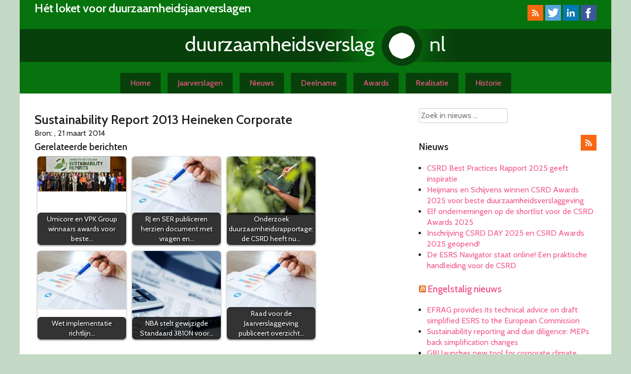

--- FILE ---
content_type: text/html; charset=UTF-8
request_url: https://www.duurzaamheidsverslag.nl/verslag/sustainability-report-2013-heineken-corporate/
body_size: 10647
content:
<!DOCTYPE html>
<html lang="nl-NL" xmlns:fb="https://www.facebook.com/2008/fbml" xmlns:addthis="https://www.addthis.com/help/api-spec" >
<head>
<meta charset="UTF-8">
<meta name="viewport" content="width=device-width, initial-scale=1">
<link rel="profile" href="http://gmpg.org/xfn/11">
<link rel="pingback" href="https://www.duurzaamheidsverslag.nl/wordpress/xmlrpc.php">
<meta name="4d67311e7dd90fe" content="5aed55ea9a0421c280764782c5bea181" />
<title>Sustainability Report 2013 Heineken Corporate &#8211; Duurzaamheidsverslag.nl</title>
<meta name='robots' content='max-image-preview:large' />
<link rel='dns-prefetch' href='//www.googletagmanager.com' />
<link rel="alternate" type="application/rss+xml" title="Duurzaamheidsverslag.nl &raquo; feed" href="https://www.duurzaamheidsverslag.nl/feed/" />
<link rel="alternate" type="application/rss+xml" title="Duurzaamheidsverslag.nl &raquo; reacties feed" href="https://www.duurzaamheidsverslag.nl/comments/feed/" />
<link rel="alternate" title="oEmbed (JSON)" type="application/json+oembed" href="https://www.duurzaamheidsverslag.nl/wp-json/oembed/1.0/embed?url=https%3A%2F%2Fwww.duurzaamheidsverslag.nl%2Fverslag%2Fsustainability-report-2013-heineken-corporate%2F" />
<link rel="alternate" title="oEmbed (XML)" type="text/xml+oembed" href="https://www.duurzaamheidsverslag.nl/wp-json/oembed/1.0/embed?url=https%3A%2F%2Fwww.duurzaamheidsverslag.nl%2Fverslag%2Fsustainability-report-2013-heineken-corporate%2F&#038;format=xml" />
<style id='wp-img-auto-sizes-contain-inline-css' type='text/css'>
img:is([sizes=auto i],[sizes^="auto," i]){contain-intrinsic-size:3000px 1500px}
/*# sourceURL=wp-img-auto-sizes-contain-inline-css */
</style>
<style id='wp-emoji-styles-inline-css' type='text/css'>

	img.wp-smiley, img.emoji {
		display: inline !important;
		border: none !important;
		box-shadow: none !important;
		height: 1em !important;
		width: 1em !important;
		margin: 0 0.07em !important;
		vertical-align: -0.1em !important;
		background: none !important;
		padding: 0 !important;
	}
/*# sourceURL=wp-emoji-styles-inline-css */
</style>
<style id='wp-block-library-inline-css' type='text/css'>
:root{--wp-block-synced-color:#7a00df;--wp-block-synced-color--rgb:122,0,223;--wp-bound-block-color:var(--wp-block-synced-color);--wp-editor-canvas-background:#ddd;--wp-admin-theme-color:#007cba;--wp-admin-theme-color--rgb:0,124,186;--wp-admin-theme-color-darker-10:#006ba1;--wp-admin-theme-color-darker-10--rgb:0,107,160.5;--wp-admin-theme-color-darker-20:#005a87;--wp-admin-theme-color-darker-20--rgb:0,90,135;--wp-admin-border-width-focus:2px}@media (min-resolution:192dpi){:root{--wp-admin-border-width-focus:1.5px}}.wp-element-button{cursor:pointer}:root .has-very-light-gray-background-color{background-color:#eee}:root .has-very-dark-gray-background-color{background-color:#313131}:root .has-very-light-gray-color{color:#eee}:root .has-very-dark-gray-color{color:#313131}:root .has-vivid-green-cyan-to-vivid-cyan-blue-gradient-background{background:linear-gradient(135deg,#00d084,#0693e3)}:root .has-purple-crush-gradient-background{background:linear-gradient(135deg,#34e2e4,#4721fb 50%,#ab1dfe)}:root .has-hazy-dawn-gradient-background{background:linear-gradient(135deg,#faaca8,#dad0ec)}:root .has-subdued-olive-gradient-background{background:linear-gradient(135deg,#fafae1,#67a671)}:root .has-atomic-cream-gradient-background{background:linear-gradient(135deg,#fdd79a,#004a59)}:root .has-nightshade-gradient-background{background:linear-gradient(135deg,#330968,#31cdcf)}:root .has-midnight-gradient-background{background:linear-gradient(135deg,#020381,#2874fc)}:root{--wp--preset--font-size--normal:16px;--wp--preset--font-size--huge:42px}.has-regular-font-size{font-size:1em}.has-larger-font-size{font-size:2.625em}.has-normal-font-size{font-size:var(--wp--preset--font-size--normal)}.has-huge-font-size{font-size:var(--wp--preset--font-size--huge)}.has-text-align-center{text-align:center}.has-text-align-left{text-align:left}.has-text-align-right{text-align:right}.has-fit-text{white-space:nowrap!important}#end-resizable-editor-section{display:none}.aligncenter{clear:both}.items-justified-left{justify-content:flex-start}.items-justified-center{justify-content:center}.items-justified-right{justify-content:flex-end}.items-justified-space-between{justify-content:space-between}.screen-reader-text{border:0;clip-path:inset(50%);height:1px;margin:-1px;overflow:hidden;padding:0;position:absolute;width:1px;word-wrap:normal!important}.screen-reader-text:focus{background-color:#ddd;clip-path:none;color:#444;display:block;font-size:1em;height:auto;left:5px;line-height:normal;padding:15px 23px 14px;text-decoration:none;top:5px;width:auto;z-index:100000}html :where(.has-border-color){border-style:solid}html :where([style*=border-top-color]){border-top-style:solid}html :where([style*=border-right-color]){border-right-style:solid}html :where([style*=border-bottom-color]){border-bottom-style:solid}html :where([style*=border-left-color]){border-left-style:solid}html :where([style*=border-width]){border-style:solid}html :where([style*=border-top-width]){border-top-style:solid}html :where([style*=border-right-width]){border-right-style:solid}html :where([style*=border-bottom-width]){border-bottom-style:solid}html :where([style*=border-left-width]){border-left-style:solid}html :where(img[class*=wp-image-]){height:auto;max-width:100%}:where(figure){margin:0 0 1em}html :where(.is-position-sticky){--wp-admin--admin-bar--position-offset:var(--wp-admin--admin-bar--height,0px)}@media screen and (max-width:600px){html :where(.is-position-sticky){--wp-admin--admin-bar--position-offset:0px}}

/*# sourceURL=wp-block-library-inline-css */
</style><style id='global-styles-inline-css' type='text/css'>
:root{--wp--preset--aspect-ratio--square: 1;--wp--preset--aspect-ratio--4-3: 4/3;--wp--preset--aspect-ratio--3-4: 3/4;--wp--preset--aspect-ratio--3-2: 3/2;--wp--preset--aspect-ratio--2-3: 2/3;--wp--preset--aspect-ratio--16-9: 16/9;--wp--preset--aspect-ratio--9-16: 9/16;--wp--preset--color--black: #000000;--wp--preset--color--cyan-bluish-gray: #abb8c3;--wp--preset--color--white: #ffffff;--wp--preset--color--pale-pink: #f78da7;--wp--preset--color--vivid-red: #cf2e2e;--wp--preset--color--luminous-vivid-orange: #ff6900;--wp--preset--color--luminous-vivid-amber: #fcb900;--wp--preset--color--light-green-cyan: #7bdcb5;--wp--preset--color--vivid-green-cyan: #00d084;--wp--preset--color--pale-cyan-blue: #8ed1fc;--wp--preset--color--vivid-cyan-blue: #0693e3;--wp--preset--color--vivid-purple: #9b51e0;--wp--preset--gradient--vivid-cyan-blue-to-vivid-purple: linear-gradient(135deg,rgb(6,147,227) 0%,rgb(155,81,224) 100%);--wp--preset--gradient--light-green-cyan-to-vivid-green-cyan: linear-gradient(135deg,rgb(122,220,180) 0%,rgb(0,208,130) 100%);--wp--preset--gradient--luminous-vivid-amber-to-luminous-vivid-orange: linear-gradient(135deg,rgb(252,185,0) 0%,rgb(255,105,0) 100%);--wp--preset--gradient--luminous-vivid-orange-to-vivid-red: linear-gradient(135deg,rgb(255,105,0) 0%,rgb(207,46,46) 100%);--wp--preset--gradient--very-light-gray-to-cyan-bluish-gray: linear-gradient(135deg,rgb(238,238,238) 0%,rgb(169,184,195) 100%);--wp--preset--gradient--cool-to-warm-spectrum: linear-gradient(135deg,rgb(74,234,220) 0%,rgb(151,120,209) 20%,rgb(207,42,186) 40%,rgb(238,44,130) 60%,rgb(251,105,98) 80%,rgb(254,248,76) 100%);--wp--preset--gradient--blush-light-purple: linear-gradient(135deg,rgb(255,206,236) 0%,rgb(152,150,240) 100%);--wp--preset--gradient--blush-bordeaux: linear-gradient(135deg,rgb(254,205,165) 0%,rgb(254,45,45) 50%,rgb(107,0,62) 100%);--wp--preset--gradient--luminous-dusk: linear-gradient(135deg,rgb(255,203,112) 0%,rgb(199,81,192) 50%,rgb(65,88,208) 100%);--wp--preset--gradient--pale-ocean: linear-gradient(135deg,rgb(255,245,203) 0%,rgb(182,227,212) 50%,rgb(51,167,181) 100%);--wp--preset--gradient--electric-grass: linear-gradient(135deg,rgb(202,248,128) 0%,rgb(113,206,126) 100%);--wp--preset--gradient--midnight: linear-gradient(135deg,rgb(2,3,129) 0%,rgb(40,116,252) 100%);--wp--preset--font-size--small: 13px;--wp--preset--font-size--medium: 20px;--wp--preset--font-size--large: 36px;--wp--preset--font-size--x-large: 42px;--wp--preset--spacing--20: 0.44rem;--wp--preset--spacing--30: 0.67rem;--wp--preset--spacing--40: 1rem;--wp--preset--spacing--50: 1.5rem;--wp--preset--spacing--60: 2.25rem;--wp--preset--spacing--70: 3.38rem;--wp--preset--spacing--80: 5.06rem;--wp--preset--shadow--natural: 6px 6px 9px rgba(0, 0, 0, 0.2);--wp--preset--shadow--deep: 12px 12px 50px rgba(0, 0, 0, 0.4);--wp--preset--shadow--sharp: 6px 6px 0px rgba(0, 0, 0, 0.2);--wp--preset--shadow--outlined: 6px 6px 0px -3px rgb(255, 255, 255), 6px 6px rgb(0, 0, 0);--wp--preset--shadow--crisp: 6px 6px 0px rgb(0, 0, 0);}:where(.is-layout-flex){gap: 0.5em;}:where(.is-layout-grid){gap: 0.5em;}body .is-layout-flex{display: flex;}.is-layout-flex{flex-wrap: wrap;align-items: center;}.is-layout-flex > :is(*, div){margin: 0;}body .is-layout-grid{display: grid;}.is-layout-grid > :is(*, div){margin: 0;}:where(.wp-block-columns.is-layout-flex){gap: 2em;}:where(.wp-block-columns.is-layout-grid){gap: 2em;}:where(.wp-block-post-template.is-layout-flex){gap: 1.25em;}:where(.wp-block-post-template.is-layout-grid){gap: 1.25em;}.has-black-color{color: var(--wp--preset--color--black) !important;}.has-cyan-bluish-gray-color{color: var(--wp--preset--color--cyan-bluish-gray) !important;}.has-white-color{color: var(--wp--preset--color--white) !important;}.has-pale-pink-color{color: var(--wp--preset--color--pale-pink) !important;}.has-vivid-red-color{color: var(--wp--preset--color--vivid-red) !important;}.has-luminous-vivid-orange-color{color: var(--wp--preset--color--luminous-vivid-orange) !important;}.has-luminous-vivid-amber-color{color: var(--wp--preset--color--luminous-vivid-amber) !important;}.has-light-green-cyan-color{color: var(--wp--preset--color--light-green-cyan) !important;}.has-vivid-green-cyan-color{color: var(--wp--preset--color--vivid-green-cyan) !important;}.has-pale-cyan-blue-color{color: var(--wp--preset--color--pale-cyan-blue) !important;}.has-vivid-cyan-blue-color{color: var(--wp--preset--color--vivid-cyan-blue) !important;}.has-vivid-purple-color{color: var(--wp--preset--color--vivid-purple) !important;}.has-black-background-color{background-color: var(--wp--preset--color--black) !important;}.has-cyan-bluish-gray-background-color{background-color: var(--wp--preset--color--cyan-bluish-gray) !important;}.has-white-background-color{background-color: var(--wp--preset--color--white) !important;}.has-pale-pink-background-color{background-color: var(--wp--preset--color--pale-pink) !important;}.has-vivid-red-background-color{background-color: var(--wp--preset--color--vivid-red) !important;}.has-luminous-vivid-orange-background-color{background-color: var(--wp--preset--color--luminous-vivid-orange) !important;}.has-luminous-vivid-amber-background-color{background-color: var(--wp--preset--color--luminous-vivid-amber) !important;}.has-light-green-cyan-background-color{background-color: var(--wp--preset--color--light-green-cyan) !important;}.has-vivid-green-cyan-background-color{background-color: var(--wp--preset--color--vivid-green-cyan) !important;}.has-pale-cyan-blue-background-color{background-color: var(--wp--preset--color--pale-cyan-blue) !important;}.has-vivid-cyan-blue-background-color{background-color: var(--wp--preset--color--vivid-cyan-blue) !important;}.has-vivid-purple-background-color{background-color: var(--wp--preset--color--vivid-purple) !important;}.has-black-border-color{border-color: var(--wp--preset--color--black) !important;}.has-cyan-bluish-gray-border-color{border-color: var(--wp--preset--color--cyan-bluish-gray) !important;}.has-white-border-color{border-color: var(--wp--preset--color--white) !important;}.has-pale-pink-border-color{border-color: var(--wp--preset--color--pale-pink) !important;}.has-vivid-red-border-color{border-color: var(--wp--preset--color--vivid-red) !important;}.has-luminous-vivid-orange-border-color{border-color: var(--wp--preset--color--luminous-vivid-orange) !important;}.has-luminous-vivid-amber-border-color{border-color: var(--wp--preset--color--luminous-vivid-amber) !important;}.has-light-green-cyan-border-color{border-color: var(--wp--preset--color--light-green-cyan) !important;}.has-vivid-green-cyan-border-color{border-color: var(--wp--preset--color--vivid-green-cyan) !important;}.has-pale-cyan-blue-border-color{border-color: var(--wp--preset--color--pale-cyan-blue) !important;}.has-vivid-cyan-blue-border-color{border-color: var(--wp--preset--color--vivid-cyan-blue) !important;}.has-vivid-purple-border-color{border-color: var(--wp--preset--color--vivid-purple) !important;}.has-vivid-cyan-blue-to-vivid-purple-gradient-background{background: var(--wp--preset--gradient--vivid-cyan-blue-to-vivid-purple) !important;}.has-light-green-cyan-to-vivid-green-cyan-gradient-background{background: var(--wp--preset--gradient--light-green-cyan-to-vivid-green-cyan) !important;}.has-luminous-vivid-amber-to-luminous-vivid-orange-gradient-background{background: var(--wp--preset--gradient--luminous-vivid-amber-to-luminous-vivid-orange) !important;}.has-luminous-vivid-orange-to-vivid-red-gradient-background{background: var(--wp--preset--gradient--luminous-vivid-orange-to-vivid-red) !important;}.has-very-light-gray-to-cyan-bluish-gray-gradient-background{background: var(--wp--preset--gradient--very-light-gray-to-cyan-bluish-gray) !important;}.has-cool-to-warm-spectrum-gradient-background{background: var(--wp--preset--gradient--cool-to-warm-spectrum) !important;}.has-blush-light-purple-gradient-background{background: var(--wp--preset--gradient--blush-light-purple) !important;}.has-blush-bordeaux-gradient-background{background: var(--wp--preset--gradient--blush-bordeaux) !important;}.has-luminous-dusk-gradient-background{background: var(--wp--preset--gradient--luminous-dusk) !important;}.has-pale-ocean-gradient-background{background: var(--wp--preset--gradient--pale-ocean) !important;}.has-electric-grass-gradient-background{background: var(--wp--preset--gradient--electric-grass) !important;}.has-midnight-gradient-background{background: var(--wp--preset--gradient--midnight) !important;}.has-small-font-size{font-size: var(--wp--preset--font-size--small) !important;}.has-medium-font-size{font-size: var(--wp--preset--font-size--medium) !important;}.has-large-font-size{font-size: var(--wp--preset--font-size--large) !important;}.has-x-large-font-size{font-size: var(--wp--preset--font-size--x-large) !important;}
/*# sourceURL=global-styles-inline-css */
</style>

<style id='classic-theme-styles-inline-css' type='text/css'>
/*! This file is auto-generated */
.wp-block-button__link{color:#fff;background-color:#32373c;border-radius:9999px;box-shadow:none;text-decoration:none;padding:calc(.667em + 2px) calc(1.333em + 2px);font-size:1.125em}.wp-block-file__button{background:#32373c;color:#fff;text-decoration:none}
/*# sourceURL=/wp-includes/css/classic-themes.min.css */
</style>
<link rel='stylesheet' id='mc4wp-form-basic-css' href='https://www.duurzaamheidsverslag.nl/wordpress/wp-content/plugins/mailchimp-for-wp/assets/css/form-basic.css?ver=4.10.9' type='text/css' media='all' />
<link rel='stylesheet' id='crp-style-rounded-thumbs-css' href='https://www.duurzaamheidsverslag.nl/wordpress/wp-content/plugins/contextual-related-posts/css/rounded-thumbs.min.css?ver=4.1.0' type='text/css' media='all' />
<style id='crp-style-rounded-thumbs-inline-css' type='text/css'>

			.crp_related.crp-rounded-thumbs a {
				width: 180px;
                height: 180px;
				text-decoration: none;
			}
			.crp_related.crp-rounded-thumbs img {
				max-width: 180px;
				margin: auto;
			}
			.crp_related.crp-rounded-thumbs .crp_title {
				width: 100%;
			}
			
/*# sourceURL=crp-style-rounded-thumbs-inline-css */
</style>
<link rel='stylesheet' id='search-filter-plugin-styles-css' href='https://www.duurzaamheidsverslag.nl/wordpress/wp-content/plugins/search-filter-pro/public/assets/css/search-filter.min.css?ver=2.5.21' type='text/css' media='all' />
<link rel='stylesheet' id='haicu10-style-css' href='https://www.duurzaamheidsverslag.nl/wordpress/wp-content/themes/haicu10_duve/style.css?ver=6.9' type='text/css' media='all' />
<link rel='stylesheet' id='addthis_all_pages-css' href='https://www.duurzaamheidsverslag.nl/wordpress/wp-content/plugins/addthis/frontend/build/addthis_wordpress_public.min.css?ver=6.9' type='text/css' media='all' />
<link rel='stylesheet' id='lightboxStyle-css' href='https://www.duurzaamheidsverslag.nl/wordpress/wp-content/plugins/lightbox-plus/css/shadowed/colorbox.min.css?ver=2.7.2' type='text/css' media='screen' />
<script type="text/javascript" src="https://www.duurzaamheidsverslag.nl/wordpress/wp-includes/js/jquery/jquery.min.js?ver=3.7.1" id="jquery-core-js"></script>
<script type="text/javascript" src="https://www.duurzaamheidsverslag.nl/wordpress/wp-includes/js/jquery/jquery-migrate.min.js?ver=3.4.1" id="jquery-migrate-js"></script>
<script type="text/javascript" id="search-filter-plugin-build-js-extra">
/* <![CDATA[ */
var SF_LDATA = {"ajax_url":"https://www.duurzaamheidsverslag.nl/wordpress/wp-admin/admin-ajax.php","home_url":"https://www.duurzaamheidsverslag.nl/","extensions":[]};
//# sourceURL=search-filter-plugin-build-js-extra
/* ]]> */
</script>
<script type="text/javascript" src="https://www.duurzaamheidsverslag.nl/wordpress/wp-content/plugins/search-filter-pro/public/assets/js/search-filter-build.min.js?ver=2.5.21" id="search-filter-plugin-build-js"></script>
<script type="text/javascript" src="https://www.duurzaamheidsverslag.nl/wordpress/wp-content/plugins/search-filter-pro/public/assets/js/chosen.jquery.min.js?ver=2.5.21" id="search-filter-plugin-chosen-js"></script>

<!-- Google tag (gtag.js) snippet toegevoegd door Site Kit -->
<!-- Google Analytics snippet toegevoegd door Site Kit -->
<script type="text/javascript" src="https://www.googletagmanager.com/gtag/js?id=G-REQH20VK9Q" id="google_gtagjs-js" async></script>
<script type="text/javascript" id="google_gtagjs-js-after">
/* <![CDATA[ */
window.dataLayer = window.dataLayer || [];function gtag(){dataLayer.push(arguments);}
gtag("set","linker",{"domains":["www.duurzaamheidsverslag.nl"]});
gtag("js", new Date());
gtag("set", "developer_id.dZTNiMT", true);
gtag("config", "G-REQH20VK9Q");
//# sourceURL=google_gtagjs-js-after
/* ]]> */
</script>
<link rel="https://api.w.org/" href="https://www.duurzaamheidsverslag.nl/wp-json/" /><link rel="EditURI" type="application/rsd+xml" title="RSD" href="https://www.duurzaamheidsverslag.nl/wordpress/xmlrpc.php?rsd" />
<meta name="generator" content="WordPress 6.9" />
<link rel="canonical" href="https://www.duurzaamheidsverslag.nl/verslag/sustainability-report-2013-heineken-corporate/" />
<link rel='shortlink' href='https://www.duurzaamheidsverslag.nl/?p=27582' />
<meta name="generator" content="Site Kit by Google 1.167.0" /><script data-cfasync="false" type="text/javascript">if (window.addthis_product === undefined) { window.addthis_product = "wpp"; } if (window.wp_product_version === undefined) { window.wp_product_version = "wpp-6.2.7"; } if (window.addthis_share === undefined) { window.addthis_share = {"passthrough":{"twitter":{"via":"csr_report"}}}; } if (window.addthis_config === undefined) { window.addthis_config = {"data_track_clickback":true,"ignore_server_config":true,"ui_atversion":300}; } if (window.addthis_layers === undefined) { window.addthis_layers = {}; } if (window.addthis_layers_tools === undefined) { window.addthis_layers_tools = [{"sharetoolbox":{"numPreferredServices":5,"counts":"one","size":"32px","style":"fixed","shareCountThreshold":0,"elements":".addthis_inline_share_toolbox_below,.at-below-post-homepage,.at-below-post-arch-page,.at-below-post-cat-page,.at-below-post,.at-below-post-page"}}]; } else { window.addthis_layers_tools.push({"sharetoolbox":{"numPreferredServices":5,"counts":"one","size":"32px","style":"fixed","shareCountThreshold":0,"elements":".addthis_inline_share_toolbox_below,.at-below-post-homepage,.at-below-post-arch-page,.at-below-post-cat-page,.at-below-post,.at-below-post-page"}});  } if (window.addthis_plugin_info === undefined) { window.addthis_plugin_info = {"info_status":"enabled","cms_name":"WordPress","plugin_name":"Share Buttons by AddThis","plugin_version":"6.2.7","plugin_mode":"WordPress","anonymous_profile_id":"wp-a892ad7dbccb70733a45f9dccf308a0b","page_info":{"template":"posts","post_type":"verslag"},"sharing_enabled_on_post_via_metabox":false}; } 
                    (function() {
                      var first_load_interval_id = setInterval(function () {
                        if (typeof window.addthis !== 'undefined') {
                          window.clearInterval(first_load_interval_id);
                          if (typeof window.addthis_layers !== 'undefined' && Object.getOwnPropertyNames(window.addthis_layers).length > 0) {
                            window.addthis.layers(window.addthis_layers);
                          }
                          if (Array.isArray(window.addthis_layers_tools)) {
                            for (i = 0; i < window.addthis_layers_tools.length; i++) {
                              window.addthis.layers(window.addthis_layers_tools[i]);
                            }
                          }
                        }
                     },1000)
                    }());
                </script> <script data-cfasync="false" type="text/javascript" src="https://s7.addthis.com/js/300/addthis_widget.js#pubid=ra-551681d30e15184c" async="async"></script></head>

<body class="wp-singular verslag-template-default single single-verslag postid-27582 wp-theme-haicu10_duve">
<div class="pagewrapper">
<div id="page" class="hfeed site">
	<a class="skip-link screen-reader-text" href="#content">Skip to content</a>

	<header id="masthead" class="site-header" role="banner">
		<div class="site-branding">
		<div class="socmed">
			<a href="/feed?post_type=verslag" title="RSS feed Verslagen"><img src="https://www.duurzaamheidsverslag.nl/wordpress/wp-content/themes/haicu10_duve/icons/32-rss.png"></a>
			<a href="http://twitter.com/csr_report" title="Twitter"><img src="https://www.duurzaamheidsverslag.nl/wordpress/wp-content/themes/haicu10_duve/icons/32-twitter.png"></a>
			<a href="http://www.linkedin.com/groups?mostPopular=&gid=3165535" title="LinkedIn"><img src="https://www.duurzaamheidsverslag.nl/wordpress/wp-content/themes/haicu10_duve/icons/32-linkedin.png"></a>
			<a href="http://www.facebook.com/pages/Duurzaamheidsverslagen/295225717182818" title="Facebook"><img src="https://www.duurzaamheidsverslag.nl/wordpress/wp-content/themes/haicu10_duve/icons/32-facebook.png"></a>
		</div>
		<h2 class="site-description">Hét loket voor duurzaamheidsjaarverslagen</h2>
		<h1 class="site-title"><a href="https://www.duurzaamheidsverslag.nl/" rel="home"><img src="https://www.duurzaamheidsverslag.nl/wordpress/wp-content/themes/haicu10_duve/images/logo2015.png"></a></h1>
			
		</div><!-- .site-branding -->

		<nav id="site-navigation" class="main-navigation" role="navigation">
			<div class="menu-toggle" aria-controls="primary-menu" aria-expanded="false">Menu</div>
			<div class="menu-menu-1-container"><ul id="primary-menu" class="menu"><li id="menu-item-14" class="menu-item menu-item-type-post_type menu-item-object-page menu-item-home menu-item-14"><a href="https://www.duurzaamheidsverslag.nl/">Home</a></li>
<li id="menu-item-25877" class="menu-item menu-item-type-custom menu-item-object-custom menu-item-25877"><a href="/bedrijf/">Jaarverslagen</a></li>
<li id="menu-item-25837" class="menu-item menu-item-type-taxonomy menu-item-object-category menu-item-25837"><a href="https://www.duurzaamheidsverslag.nl/rubriek/nieuws/">Nieuws</a></li>
<li id="menu-item-13" class="menu-item menu-item-type-post_type menu-item-object-page menu-item-13"><a href="https://www.duurzaamheidsverslag.nl/deelname/">Deelname</a></li>
<li id="menu-item-29340" class="menu-item menu-item-type-post_type menu-item-object-page menu-item-29340"><a href="https://www.duurzaamheidsverslag.nl/overzicht-winnaars-nederlandse-prijzen-voor-mvo-verslaggeving/">Awards</a></li>
<li id="menu-item-16" class="menu-item menu-item-type-post_type menu-item-object-page menu-item-16"><a href="https://www.duurzaamheidsverslag.nl/realisatie/">Realisatie</a></li>
<li id="menu-item-28189" class="menu-item menu-item-type-post_type menu-item-object-page menu-item-28189"><a href="https://www.duurzaamheidsverslag.nl/historie/">Historie</a></li>
</ul></div>		</nav><!-- #site-navigation -->
	</header><!-- #masthead -->

	<div id="content" class="site-content">

	<div id="primary" class="content-area">
		<main id="main" class="site-main" role="main">

		
<article id="post-27582" class="post-27582 verslag type-verslag status-publish hentry">
<header class="entry-header">
		<h1 class="entry-title">Sustainability Report 2013 Heineken Corporate</h1>		Bron:
		, 21 maart 2014	
	</header><!-- .entry-header -->

	<div class="entry-content">
				<div class="at-above-post addthis_tool" data-url="https://www.duurzaamheidsverslag.nl/verslag/sustainability-report-2013-heineken-corporate/"></div><div class="crp_related     crp-rounded-thumbs"><h3>Gerelateerde berichten</h3><ul><li><a href="https://www.duurzaamheidsverslag.nl/umicore-en-vpk-group-winnaars-awards-voor-beste-belgische-duurzaamheidsverslag/"     class="crp_link post-32844"><figure><img decoding="async" width="180" height="71" src="https://www.duurzaamheidsverslag.nl/wordpress/wp-content/uploads/2023/11/winners-180x71.png" class="crp_featured crp_thumb thumbnail" alt="winners" style="" title="Umicore en VPK Group winnaars awards voor beste Belgische duurzaamheidsverslag" srcset="https://www.duurzaamheidsverslag.nl/wordpress/wp-content/uploads/2023/11/winners-180x71.png 180w, https://www.duurzaamheidsverslag.nl/wordpress/wp-content/uploads/2023/11/winners-300x118.png 300w, https://www.duurzaamheidsverslag.nl/wordpress/wp-content/uploads/2023/11/winners-1024x402.png 1024w, https://www.duurzaamheidsverslag.nl/wordpress/wp-content/uploads/2023/11/winners-768x302.png 768w, https://www.duurzaamheidsverslag.nl/wordpress/wp-content/uploads/2023/11/winners.png 1090w" sizes="(max-width: 180px) 100vw, 180px" srcset="https://www.duurzaamheidsverslag.nl/wordpress/wp-content/uploads/2023/11/winners-180x71.png 180w, https://www.duurzaamheidsverslag.nl/wordpress/wp-content/uploads/2023/11/winners-300x118.png 300w, https://www.duurzaamheidsverslag.nl/wordpress/wp-content/uploads/2023/11/winners-1024x402.png 1024w, https://www.duurzaamheidsverslag.nl/wordpress/wp-content/uploads/2023/11/winners-768x302.png 768w, https://www.duurzaamheidsverslag.nl/wordpress/wp-content/uploads/2023/11/winners.png 1090w" /></figure><span class="crp_title">Umicore en VPK Group winnaars awards voor beste&hellip;</span></a></li><li><a href="https://www.duurzaamheidsverslag.nl/rj-en-ser-publiceren-herzien-document-met-vragen-en-antwoorden-over-toepassing-csrd/"     class="crp_link post-33119"><figure><img decoding="async" width="180" height="119" src="https://www.duurzaamheidsverslag.nl/wordpress/wp-content/uploads/2021/02/jaarverslagen-180x119.jpg" class="crp_featured crp_thumb thumbnail" alt="jaarverslagen" style="" title="RJ en SER publiceren herzien document met vragen en antwoorden over toepassing CSRD" srcset="https://www.duurzaamheidsverslag.nl/wordpress/wp-content/uploads/2021/02/jaarverslagen-180x119.jpg 180w, https://www.duurzaamheidsverslag.nl/wordpress/wp-content/uploads/2021/02/jaarverslagen-300x199.jpg 300w, https://www.duurzaamheidsverslag.nl/wordpress/wp-content/uploads/2021/02/jaarverslagen-1024x678.jpg 1024w, https://www.duurzaamheidsverslag.nl/wordpress/wp-content/uploads/2021/02/jaarverslagen-768x509.jpg 768w, https://www.duurzaamheidsverslag.nl/wordpress/wp-content/uploads/2021/02/jaarverslagen-1536x1017.jpg 1536w, https://www.duurzaamheidsverslag.nl/wordpress/wp-content/uploads/2021/02/jaarverslagen-2048x1356.jpg 2048w" sizes="(max-width: 180px) 100vw, 180px" srcset="https://www.duurzaamheidsverslag.nl/wordpress/wp-content/uploads/2021/02/jaarverslagen-180x119.jpg 180w, https://www.duurzaamheidsverslag.nl/wordpress/wp-content/uploads/2021/02/jaarverslagen-300x199.jpg 300w, https://www.duurzaamheidsverslag.nl/wordpress/wp-content/uploads/2021/02/jaarverslagen-1024x678.jpg 1024w, https://www.duurzaamheidsverslag.nl/wordpress/wp-content/uploads/2021/02/jaarverslagen-768x509.jpg 768w, https://www.duurzaamheidsverslag.nl/wordpress/wp-content/uploads/2021/02/jaarverslagen-1536x1017.jpg 1536w, https://www.duurzaamheidsverslag.nl/wordpress/wp-content/uploads/2021/02/jaarverslagen-2048x1356.jpg 2048w" /></figure><span class="crp_title">RJ en SER publiceren herzien document met vragen en&hellip;</span></a></li><li><a href="https://www.duurzaamheidsverslag.nl/onderzoek-duurzaamheidsraportage-de-csrd-heeft-nu-al-impact/"     class="crp_link post-32847"><figure><img decoding="async" width="180" height="119" src="https://www.duurzaamheidsverslag.nl/wordpress/wp-content/uploads/2023/12/verslag_pwc-180x119.png" class="crp_featured crp_thumb thumbnail" alt="verslag_pwc" style="" title="Onderzoek duurzaamheidsrapportage: de CSRD heeft nu al impact" srcset="https://www.duurzaamheidsverslag.nl/wordpress/wp-content/uploads/2023/12/verslag_pwc-180x119.png 180w, https://www.duurzaamheidsverslag.nl/wordpress/wp-content/uploads/2023/12/verslag_pwc-300x198.png 300w, https://www.duurzaamheidsverslag.nl/wordpress/wp-content/uploads/2023/12/verslag_pwc-1024x677.png 1024w, https://www.duurzaamheidsverslag.nl/wordpress/wp-content/uploads/2023/12/verslag_pwc-768x508.png 768w, https://www.duurzaamheidsverslag.nl/wordpress/wp-content/uploads/2023/12/verslag_pwc.png 1186w" sizes="(max-width: 180px) 100vw, 180px" srcset="https://www.duurzaamheidsverslag.nl/wordpress/wp-content/uploads/2023/12/verslag_pwc-180x119.png 180w, https://www.duurzaamheidsverslag.nl/wordpress/wp-content/uploads/2023/12/verslag_pwc-300x198.png 300w, https://www.duurzaamheidsverslag.nl/wordpress/wp-content/uploads/2023/12/verslag_pwc-1024x677.png 1024w, https://www.duurzaamheidsverslag.nl/wordpress/wp-content/uploads/2023/12/verslag_pwc-768x508.png 768w, https://www.duurzaamheidsverslag.nl/wordpress/wp-content/uploads/2023/12/verslag_pwc.png 1186w" /></figure><span class="crp_title">Onderzoek duurzaamheidsrapportage: de CSRD heeft nu&hellip;</span></a></li><li><a href="https://www.duurzaamheidsverslag.nl/wet-implementatie-richtlijn-duurzaamheidsrapportering-ter-consultatie/"     class="crp_link post-32729"><figure><img loading="lazy" decoding="async" width="180" height="119" src="https://www.duurzaamheidsverslag.nl/wordpress/wp-content/uploads/2021/02/jaarverslagen-180x119.jpg" class="crp_featured crp_thumb thumbnail" alt="jaarverslagen" style="" title="Wet implementatie richtlijn duurzaamheidsrapportering ter consultatie" srcset="https://www.duurzaamheidsverslag.nl/wordpress/wp-content/uploads/2021/02/jaarverslagen-180x119.jpg 180w, https://www.duurzaamheidsverslag.nl/wordpress/wp-content/uploads/2021/02/jaarverslagen-300x199.jpg 300w, https://www.duurzaamheidsverslag.nl/wordpress/wp-content/uploads/2021/02/jaarverslagen-1024x678.jpg 1024w, https://www.duurzaamheidsverslag.nl/wordpress/wp-content/uploads/2021/02/jaarverslagen-768x509.jpg 768w, https://www.duurzaamheidsverslag.nl/wordpress/wp-content/uploads/2021/02/jaarverslagen-1536x1017.jpg 1536w, https://www.duurzaamheidsverslag.nl/wordpress/wp-content/uploads/2021/02/jaarverslagen-2048x1356.jpg 2048w" sizes="auto, (max-width: 180px) 100vw, 180px" srcset="https://www.duurzaamheidsverslag.nl/wordpress/wp-content/uploads/2021/02/jaarverslagen-180x119.jpg 180w, https://www.duurzaamheidsverslag.nl/wordpress/wp-content/uploads/2021/02/jaarverslagen-300x199.jpg 300w, https://www.duurzaamheidsverslag.nl/wordpress/wp-content/uploads/2021/02/jaarverslagen-1024x678.jpg 1024w, https://www.duurzaamheidsverslag.nl/wordpress/wp-content/uploads/2021/02/jaarverslagen-768x509.jpg 768w, https://www.duurzaamheidsverslag.nl/wordpress/wp-content/uploads/2021/02/jaarverslagen-1536x1017.jpg 1536w, https://www.duurzaamheidsverslag.nl/wordpress/wp-content/uploads/2021/02/jaarverslagen-2048x1356.jpg 2048w" /></figure><span class="crp_title">Wet implementatie richtlijn&hellip;</span></a></li><li><a href="https://www.duurzaamheidsverslag.nl/nba-stelt-gewijzigde-standaard-3810n-voor-duurzaamheidsassurance-vast/"     class="crp_link post-32861"><figure><img loading="lazy" decoding="async" width="180" height="180" src="https://www.duurzaamheidsverslag.nl/wordpress/wp-content/uploads/2017/01/accountantscontrole-180x180.jpg" class="crp_featured crp_thumb thumbnail" alt="accountantscontrole" style="" title="NBA stelt gewijzigde Standaard 3810N voor Duurzaamheidsassurance vast" srcset="https://www.duurzaamheidsverslag.nl/wordpress/wp-content/uploads/2017/01/accountantscontrole-180x180.jpg 180w, https://www.duurzaamheidsverslag.nl/wordpress/wp-content/uploads/2017/01/accountantscontrole-300x300.jpg 300w, https://www.duurzaamheidsverslag.nl/wordpress/wp-content/uploads/2017/01/accountantscontrole.jpg 650w" sizes="auto, (max-width: 180px) 100vw, 180px" srcset="https://www.duurzaamheidsverslag.nl/wordpress/wp-content/uploads/2017/01/accountantscontrole-180x180.jpg 180w, https://www.duurzaamheidsverslag.nl/wordpress/wp-content/uploads/2017/01/accountantscontrole-300x300.jpg 300w, https://www.duurzaamheidsverslag.nl/wordpress/wp-content/uploads/2017/01/accountantscontrole.jpg 650w" /></figure><span class="crp_title">NBA stelt gewijzigde Standaard 3810N voor&hellip;</span></a></li><li><a href="https://www.duurzaamheidsverslag.nl/raad-voor-de-jaarverslaggeving-publiceert-overzicht-stand-van-zaken-implementatie-csrd-in-de-nederlandse-wetgeving/"     class="crp_link post-33209"><figure><img loading="lazy" decoding="async" width="180" height="119" src="https://www.duurzaamheidsverslag.nl/wordpress/wp-content/uploads/2021/02/jaarverslagen-180x119.jpg" class="crp_featured crp_thumb thumbnail" alt="jaarverslagen" style="" title="Raad voor de Jaarverslaggeving publiceert overzicht stand van zaken implementatie CSRD in de Nederlandse wetgeving" srcset="https://www.duurzaamheidsverslag.nl/wordpress/wp-content/uploads/2021/02/jaarverslagen-180x119.jpg 180w, https://www.duurzaamheidsverslag.nl/wordpress/wp-content/uploads/2021/02/jaarverslagen-300x199.jpg 300w, https://www.duurzaamheidsverslag.nl/wordpress/wp-content/uploads/2021/02/jaarverslagen-1024x678.jpg 1024w, https://www.duurzaamheidsverslag.nl/wordpress/wp-content/uploads/2021/02/jaarverslagen-768x509.jpg 768w, https://www.duurzaamheidsverslag.nl/wordpress/wp-content/uploads/2021/02/jaarverslagen-1536x1017.jpg 1536w, https://www.duurzaamheidsverslag.nl/wordpress/wp-content/uploads/2021/02/jaarverslagen-2048x1356.jpg 2048w" sizes="auto, (max-width: 180px) 100vw, 180px" srcset="https://www.duurzaamheidsverslag.nl/wordpress/wp-content/uploads/2021/02/jaarverslagen-180x119.jpg 180w, https://www.duurzaamheidsverslag.nl/wordpress/wp-content/uploads/2021/02/jaarverslagen-300x199.jpg 300w, https://www.duurzaamheidsverslag.nl/wordpress/wp-content/uploads/2021/02/jaarverslagen-1024x678.jpg 1024w, https://www.duurzaamheidsverslag.nl/wordpress/wp-content/uploads/2021/02/jaarverslagen-768x509.jpg 768w, https://www.duurzaamheidsverslag.nl/wordpress/wp-content/uploads/2021/02/jaarverslagen-1536x1017.jpg 1536w, https://www.duurzaamheidsverslag.nl/wordpress/wp-content/uploads/2021/02/jaarverslagen-2048x1356.jpg 2048w" /></figure><span class="crp_title">Raad voor de Jaarverslaggeving publiceert overzicht&hellip;</span></a></li></ul><div class="crp_clear"></div></div><!-- AddThis Advanced Settings above via filter on the_content --><!-- AddThis Advanced Settings below via filter on the_content --><!-- AddThis Advanced Settings generic via filter on the_content --><!-- AddThis Share Buttons above via filter on the_content --><!-- AddThis Share Buttons below via filter on the_content --><div class="at-below-post addthis_tool" data-url="https://www.duurzaamheidsverslag.nl/verslag/sustainability-report-2013-heineken-corporate/"></div><!-- AddThis Share Buttons generic via filter on the_content -->		<p>
								
		
		</p>
	</div><!-- .entry-content -->

</article><!-- #post-## -->

				<nav class="navigation post-navigation" role="navigation">
		<h2 class="screen-reader-text">Post navigation</h2>
		<div class="nav-links">
					</div><!-- .nav-links -->
	</nav><!-- .navigation -->
			

		
		</main><!-- #main -->
	</div><!-- #primary -->


<div id="secondary" class="widget-area" role="complementary">
	<aside id="black-studio-tinymce-6" class="widget widget_black_studio_tinymce"><div class="textwidget"><form role="search" method="get" class="search-form" action="https://www.duurzaamheidsverslag.nl/">
<label>
<input type="search" class="search-field" placeholder="Zoek in nieuws &hellip;" value="" name="s" title="Zoek in nieuws:" />
</label>
<input type="hidden" value="1" name="cat" id="scat" />
<input type="submit" class="search-submit" value="Zoeken" />
</form></div></aside><aside id="black-studio-tinymce-5" class="widget widget_black_studio_tinymce"><div class="textwidget"><p style="text-align: right;"><a title="RSS feed Nieuws" href="/feed"><img src="/wordpress/wp-content/themes/haicu10_duve/icons/32-rss.png" alt="" /></a></p></div></aside>
		<aside id="recent-posts-2" class="widget widget_recent_entries">
		<h3 class="widget-title">Nieuws</h3>
		<ul>
											<li>
					<a href="https://www.duurzaamheidsverslag.nl/csrd-best-practices-rapport-2025-geeft-inspiratie/">CSRD Best Practices Rapport 2025 geeft inspiratie</a>
									</li>
											<li>
					<a href="https://www.duurzaamheidsverslag.nl/heijmans-en-schijvens-winnen-csrd-awards-2025-voor-beste-duurzaamheidsverslaggeving/">Heijmans en Schijvens winnen CSRD Awards 2025 voor beste duurzaamheidsverslaggeving</a>
									</li>
											<li>
					<a href="https://www.duurzaamheidsverslag.nl/elf-ondernemingen-op-de-shortlist-voor-de-csrd-awards-2025/">Elf ondernemingen op de shortlist voor de CSRD Awards 2025</a>
									</li>
											<li>
					<a href="https://www.duurzaamheidsverslag.nl/inschrijving-csrd-day-2025-en-csrd-awards-2025-geopend/">Inschrijving CSRD DAY 2025 en CSRD Awards 2025 geopend!</a>
									</li>
											<li>
					<a href="https://www.duurzaamheidsverslag.nl/de-esrs-navigator-staat-online-een-praktische-handleiding-voor-de-csrd/">De ESRS Navigator staat online! Een praktische handleiding voor de CSRD</a>
									</li>
					</ul>

		</aside><aside id="rss-2" class="widget widget_rss"><h3 class="widget-title"><a class="rsswidget rss-widget-feed" href="http://www.sustainability-reports.com/feed/"><img class="rss-widget-icon" style="border:0" width="14" height="14" src="https://www.duurzaamheidsverslag.nl/wordpress/wp-includes/images/rss.png" alt="RSS" loading="lazy" /></a> <a class="rsswidget rss-widget-title" href="https://www.sustainability-reports.com/">Engelstalig nieuws</a></h3><ul><li><a class='rsswidget' href='https://www.sustainability-reports.com/efrag-provides-its-technical-advice-on-draft-simplified-esrs-to-the-european-commission/'>EFRAG provides its technical advice on draft simplified ESRS to the European Commission</a></li><li><a class='rsswidget' href='https://www.sustainability-reports.com/sustainability-reporting-and-due-diligence-meps-back-simplification-changes/'>Sustainability reporting and due diligence: MEPs back simplification changes</a></li><li><a class='rsswidget' href='https://www.sustainability-reports.com/gri-launches-new-tool-for-corporate-climate-action/'>GRI launches new tool for corporate climate action</a></li><li><a class='rsswidget' href='https://www.sustainability-reports.com/key-takeaways-from-the-ifrs-sustainability-symposium-2025/'>Key takeaways from the IFRS Sustainability Symposium 2025</a></li><li><a class='rsswidget' href='https://www.sustainability-reports.com/reporting-matters-2025-embedding-change-accelerating-impact/'>Reporting Matters 2025: Embedding change, accelerating impact</a></li></ul></aside></div><!-- #secondary -->

	</div><!-- #content -->

	<footer id="colophon" class="site-footer" role="contentinfo">
		<div class="site-info">
							<ul>
									<li>
						<a href="https://www.duurzaamheidsverslag.nl/bedrijf/lidl/"><img src="https://www.duurzaamheidsverslag.nl/wordpress/wp-content/uploads/2025/12/lidl_2024-180x127.jpg" alt="" /></a>
											<li>
						<a href="https://www.duurzaamheidsverslag.nl/bedrijf/schuttelaar-partners/"><img src="https://www.duurzaamheidsverslag.nl/wordpress/wp-content/uploads/2025/10/sp2024-180x91.jpg" alt="" /></a>
											<li>
						<a href="https://www.duurzaamheidsverslag.nl/bedrijf/hp/"><img src="https://www.duurzaamheidsverslag.nl/wordpress/wp-content/uploads/2025/09/hp_2024-180x102.jpg" alt="" /></a>
											<li>
						<a href="https://www.duurzaamheidsverslag.nl/bedrijf/pepsico/"><img src="https://www.duurzaamheidsverslag.nl/wordpress/wp-content/uploads/2025/09/pepsico_2024-180x101.jpg" alt="" /></a>
											<li>
						<a href="https://www.duurzaamheidsverslag.nl/bedrijf/alvero-kantoormeubelverhuur/"><img src="https://www.duurzaamheidsverslag.nl/wordpress/wp-content/uploads/2025/09/alvero_2024-180x127.jpg" alt="" /></a>
											<li>
						<a href="https://www.duurzaamheidsverslag.nl/bedrijf/schijvens/"><img src="https://www.duurzaamheidsverslag.nl/wordpress/wp-content/uploads/2025/08/schijvens_2025-126x180.jpg" alt="" /></a>
									</ul>
						
		
						
			<div class="colofon"></div>
			<div class="clear"></div>
			<div class="colofon"><a href="/realisatie">Colofon</a></div>
		</div><!-- .site-info -->
	</footer><!-- #colophon -->
</div><!-- #page -->
</div><!-- .pagewrapper -->
<script type="speculationrules">
{"prefetch":[{"source":"document","where":{"and":[{"href_matches":"/*"},{"not":{"href_matches":["/wordpress/wp-*.php","/wordpress/wp-admin/*","/wordpress/wp-content/uploads/*","/wordpress/wp-content/*","/wordpress/wp-content/plugins/*","/wordpress/wp-content/themes/haicu10_duve/*","/*\\?(.+)"]}},{"not":{"selector_matches":"a[rel~=\"nofollow\"]"}},{"not":{"selector_matches":".no-prefetch, .no-prefetch a"}}]},"eagerness":"conservative"}]}
</script>
<!-- Lightbox Plus Colorbox v2.7.2/1.5.9 - 2013.01.24 - Message: 1-->
<script type="text/javascript">
jQuery(document).ready(function($){
  $("a[rel*=lightbox]").colorbox({transition:"fade",initialWidth:"30%",initialHeight:"30%",maxWidth:"90%",maxHeight:"90%",opacity:0.8,scrolling:false});
  $(".lbp_secondary").colorbox({speed:300,innerWidth:"50%",innerHeight:"50%",initialWidth:"30%",initialHeight:"40%",maxWidth:"90%",maxHeight:"90%",opacity:0.8,iframe:true});
});
</script>
<script type="text/javascript" src="https://www.duurzaamheidsverslag.nl/wordpress/wp-includes/js/jquery/ui/core.min.js?ver=1.13.3" id="jquery-ui-core-js"></script>
<script type="text/javascript" src="https://www.duurzaamheidsverslag.nl/wordpress/wp-includes/js/jquery/ui/datepicker.min.js?ver=1.13.3" id="jquery-ui-datepicker-js"></script>
<script type="text/javascript" id="jquery-ui-datepicker-js-after">
/* <![CDATA[ */
jQuery(function(jQuery){jQuery.datepicker.setDefaults({"closeText":"Sluiten","currentText":"Vandaag","monthNames":["januari","februari","maart","april","mei","juni","juli","augustus","september","oktober","november","december"],"monthNamesShort":["jan","feb","mrt","apr","mei","jun","jul","aug","sep","okt","nov","dec"],"nextText":"Volgende","prevText":"Vorige","dayNames":["zondag","maandag","dinsdag","woensdag","donderdag","vrijdag","zaterdag"],"dayNamesShort":["zo","ma","di","wo","do","vr","za"],"dayNamesMin":["Z","M","D","W","D","V","Z"],"dateFormat":"d MM yy","firstDay":1,"isRTL":false});});
//# sourceURL=jquery-ui-datepicker-js-after
/* ]]> */
</script>
<script type="text/javascript" src="https://www.duurzaamheidsverslag.nl/wordpress/wp-content/themes/haicu10_duve/js/navigation.js?ver=20120206" id="haicu10-navigation-js"></script>
<script type="text/javascript" src="https://www.duurzaamheidsverslag.nl/wordpress/wp-content/themes/haicu10_duve/js/skip-link-focus-fix.js?ver=20130115" id="haicu10-skip-link-focus-fix-js"></script>
<script type="text/javascript" src="https://www.duurzaamheidsverslag.nl/wordpress/wp-content/plugins/lightbox-plus/js/jquery.colorbox.1.5.9-min.js?ver=1.5.9" id="jquery-colorbox-js"></script>
<script id="wp-emoji-settings" type="application/json">
{"baseUrl":"https://s.w.org/images/core/emoji/17.0.2/72x72/","ext":".png","svgUrl":"https://s.w.org/images/core/emoji/17.0.2/svg/","svgExt":".svg","source":{"concatemoji":"https://www.duurzaamheidsverslag.nl/wordpress/wp-includes/js/wp-emoji-release.min.js?ver=6.9"}}
</script>
<script type="module">
/* <![CDATA[ */
/*! This file is auto-generated */
const a=JSON.parse(document.getElementById("wp-emoji-settings").textContent),o=(window._wpemojiSettings=a,"wpEmojiSettingsSupports"),s=["flag","emoji"];function i(e){try{var t={supportTests:e,timestamp:(new Date).valueOf()};sessionStorage.setItem(o,JSON.stringify(t))}catch(e){}}function c(e,t,n){e.clearRect(0,0,e.canvas.width,e.canvas.height),e.fillText(t,0,0);t=new Uint32Array(e.getImageData(0,0,e.canvas.width,e.canvas.height).data);e.clearRect(0,0,e.canvas.width,e.canvas.height),e.fillText(n,0,0);const a=new Uint32Array(e.getImageData(0,0,e.canvas.width,e.canvas.height).data);return t.every((e,t)=>e===a[t])}function p(e,t){e.clearRect(0,0,e.canvas.width,e.canvas.height),e.fillText(t,0,0);var n=e.getImageData(16,16,1,1);for(let e=0;e<n.data.length;e++)if(0!==n.data[e])return!1;return!0}function u(e,t,n,a){switch(t){case"flag":return n(e,"\ud83c\udff3\ufe0f\u200d\u26a7\ufe0f","\ud83c\udff3\ufe0f\u200b\u26a7\ufe0f")?!1:!n(e,"\ud83c\udde8\ud83c\uddf6","\ud83c\udde8\u200b\ud83c\uddf6")&&!n(e,"\ud83c\udff4\udb40\udc67\udb40\udc62\udb40\udc65\udb40\udc6e\udb40\udc67\udb40\udc7f","\ud83c\udff4\u200b\udb40\udc67\u200b\udb40\udc62\u200b\udb40\udc65\u200b\udb40\udc6e\u200b\udb40\udc67\u200b\udb40\udc7f");case"emoji":return!a(e,"\ud83e\u1fac8")}return!1}function f(e,t,n,a){let r;const o=(r="undefined"!=typeof WorkerGlobalScope&&self instanceof WorkerGlobalScope?new OffscreenCanvas(300,150):document.createElement("canvas")).getContext("2d",{willReadFrequently:!0}),s=(o.textBaseline="top",o.font="600 32px Arial",{});return e.forEach(e=>{s[e]=t(o,e,n,a)}),s}function r(e){var t=document.createElement("script");t.src=e,t.defer=!0,document.head.appendChild(t)}a.supports={everything:!0,everythingExceptFlag:!0},new Promise(t=>{let n=function(){try{var e=JSON.parse(sessionStorage.getItem(o));if("object"==typeof e&&"number"==typeof e.timestamp&&(new Date).valueOf()<e.timestamp+604800&&"object"==typeof e.supportTests)return e.supportTests}catch(e){}return null}();if(!n){if("undefined"!=typeof Worker&&"undefined"!=typeof OffscreenCanvas&&"undefined"!=typeof URL&&URL.createObjectURL&&"undefined"!=typeof Blob)try{var e="postMessage("+f.toString()+"("+[JSON.stringify(s),u.toString(),c.toString(),p.toString()].join(",")+"));",a=new Blob([e],{type:"text/javascript"});const r=new Worker(URL.createObjectURL(a),{name:"wpTestEmojiSupports"});return void(r.onmessage=e=>{i(n=e.data),r.terminate(),t(n)})}catch(e){}i(n=f(s,u,c,p))}t(n)}).then(e=>{for(const n in e)a.supports[n]=e[n],a.supports.everything=a.supports.everything&&a.supports[n],"flag"!==n&&(a.supports.everythingExceptFlag=a.supports.everythingExceptFlag&&a.supports[n]);var t;a.supports.everythingExceptFlag=a.supports.everythingExceptFlag&&!a.supports.flag,a.supports.everything||((t=a.source||{}).concatemoji?r(t.concatemoji):t.wpemoji&&t.twemoji&&(r(t.twemoji),r(t.wpemoji)))});
//# sourceURL=https://www.duurzaamheidsverslag.nl/wordpress/wp-includes/js/wp-emoji-loader.min.js
/* ]]> */
</script>

</body>
</html>


--- FILE ---
content_type: text/css
request_url: https://www.duurzaamheidsverslag.nl/wordpress/wp-content/themes/haicu10_duve/style.css?ver=6.9
body_size: 5018
content:
/*
Theme Name: Duurzaamheidsverslag
Theme URI: http://www.duurzaamheidsverslag.nl
Author: Haicu webdesign
Author URI: http://www.haicu.nl/

This theme is based on Underscores http://underscores.me/, (C) 2012-2015 Automattic, Inc.
*/
@import url(https://fonts.googleapis.com/css?family=Cabin:400,600,400italic,600italic);
/*
Normalizing styles have been helped along thanks to the fine work of
Nicolas Gallagher and Jonathan Neal http://necolas.github.com/normalize.css/
*/

/*--------------------------------------------------------------
>>> TABLE OF CONTENTS:
----------------------------------------------------------------
1.0 Normalize
2.0 Typography
3.0 Elements
4.0 Forms
5.0 Navigation
	5.1 Links
	5.2 Menus
6.0 Accessibility
7.0 Alignments
8.0 Clearings
9.0 Widgets
10.0 Content
	10.1 Posts and pages
	10.2 Asides
	10.3 Comments
11.0 Infinite scroll
12.0 Media
	12.1 Captions
	12.2 Galleries
--------------------------------------------------------------*/

/*--------------------------------------------------------------
1.0 Normalize
--------------------------------------------------------------*/
html {
	font-family: sans-serif;
	-webkit-text-size-adjust: 100%;
	-ms-text-size-adjust:     100%;
}

body {
	margin: 0;
}

article,
aside,
details,
figcaption,
figure,
footer,
header,
main,
menu,
nav,
section,
summary {
	display: block;
}

audio,
canvas,
progress,
video {
	display: inline-block;
	vertical-align: baseline;
}

audio:not([controls]) {
	display: none;
	height: 0;
}

[hidden],
template {
	display: none;
}

a {
	background-color: transparent;
}

a:active,
a:hover {
	outline: 0;
}

abbr[title] {
	border-bottom: 1px dotted;
}

b,
strong {
	font-weight: bold;
}

dfn {
	font-style: italic;
}

h1 {
	font-size: 2em;
	margin: 0.2em 0;
}

mark {
	background: #ff0;
	color: #000;
}

small {
	font-size: 80%;
}

sub,
sup {
	font-size: 75%;
	line-height: 0;
	position: relative;
	vertical-align: baseline;
}

sup {
	top: -0.5em;
}

sub {
	bottom: -0.25em;
}

img {
	border: 0;
}

svg:not(:root) {
	overflow: hidden;
}

figure {
	margin: 1em 40px;
}

hr {
	box-sizing: content-box;
	height: 0;
}

pre {
	overflow: auto;
}

code,
kbd,
pre,
samp {
	font-family: monospace, monospace;
	font-size: 1em;
}

button,
input,
optgroup,
select,
textarea {
	color: inherit;
	font: inherit;
	margin: 0;
}

button {
	overflow: visible;
}

button,
select {
	text-transform: none;
}

button,
html input[type="button"],
input[type="reset"],
input[type="submit"] {
	-webkit-appearance: button;
	cursor: pointer;
}

button[disabled],
html input[disabled] {
	cursor: default;
}

button::-moz-focus-inner,
input::-moz-focus-inner {
	border: 0;
	padding: 0;
}

input {
	line-height: normal;
}

input[type="checkbox"],
input[type="radio"] {
	box-sizing: border-box;
	padding: 0;
}

input[type="number"]::-webkit-inner-spin-button,
input[type="number"]::-webkit-outer-spin-button {
	height: auto;
}

input[type="search"] {
	-webkit-appearance: textfield;
	box-sizing: content-box;
}

input[type="search"]::-webkit-search-cancel-button,
input[type="search"]::-webkit-search-decoration {
	-webkit-appearance: none;
}

fieldset {
	border: 1px solid #c0c0c0;
	margin: 0 2px;
	padding: 0.35em 0.625em 0.75em;
}

legend {
	border: 0;
	padding: 0;
}

textarea {
	overflow: auto;
}

optgroup {
	font-weight: bold;
}

table {
	border-collapse: collapse;
	border-spacing: 0;
}

td,
th {
	padding: 0;
}

/*--------------------------------------------------------------
2.0 Typography
--------------------------------------------------------------*/
body,
button,
input,
select,
textarea {
	font-family: Cabin, sans-serif;
	color: #222;
	font-size: 14px;
	font-size: 1rem;
	line-height: 1.4;
}

h1,
h2,
h3,
h4,
h5,
h6 {
	clear: both;
}

p {
	margin-bottom: 1.5em;
}

dfn,
cite,
em,
i {
	font-style: italic;
}

blockquote {
	margin: 0 1.5em;
}

address {
	margin: 0 0 1.5em;
}

pre {
	background: #eee;
	font-family: "Courier 10 Pitch", Courier, monospace;
	font-size: 15px;
	font-size: 0.9375rem;
	line-height: 1.6;
	margin-bottom: 1.6em;
	max-width: 100%;
	overflow: auto;
	padding: 1.6em;
}

code,
kbd,
tt,
var {
	font-family: Monaco, Consolas, "Andale Mono", "DejaVu Sans Mono", monospace;
	font-size: 15px;
	font-size: 0.9375rem;
}

abbr,
acronym {
	border-bottom: 1px dotted #666;
	cursor: help;
}

mark,
ins {
	background: #fff9c0;
	text-decoration: none;
}

big {
	font-size: 125%;
}

/*--------------------------------------------------------------
3.0 Elements
--------------------------------------------------------------*/
html {
	box-sizing: border-box;
}

*,
*:before,
*:after { /* Inherit box-sizing to make it easier to change the property for components that leverage other behavior; see http://css-tricks.com/inheriting-box-sizing-probably-slightly-better-best-practice/ */
	box-sizing: inherit;
}

body {
	background: #c3d9c5; /* Fallback for when there is no custom background color defined. */
}

blockquote:before,
blockquote:after,
q:before,
q:after {
	content: "";
}

blockquote,
q {
	quotes: "" "";
}

hr {
	background-color: #ccc;
	border: 0;
	height: 1px;
	margin-bottom: 1.5em;
}

ul,
ol {
	margin: 0 0 1.5em 0em;
}

ul {
	list-style: disc;
}

ol {
	list-style: decimal;
}

li > ul,
li > ol {
	margin-bottom: 0;
	margin-left: 1.5em;
}

dt {
	font-weight: bold;
}

dd {
	margin: 0 1.5em 1.5em;
}

img {
	height: auto; /* Make sure images are scaled correctly. */
	max-width: 100%; /* Adhere to container width. */
}

table {
	margin: 0 0 1.5em;
	width: 100%;
}

/*--------------------------------------------------------------
4.0 Forms
--------------------------------------------------------------*/
button,
input[type="button"],
input[type="reset"],
input[type="submit"] {
	border: 1px solid;
	border-color: #ccc #ccc #bbb;
	border-radius: 3px;
	background: #e6e6e6;
	box-shadow: inset 0 1px 0 rgba(255, 255, 255, 0.5), inset 0 15px 17px rgba(255, 255, 255, 0.5), inset 0 -5px 12px rgba(0, 0, 0, 0.05);
	color: rgba(0, 0, 0, .8);
	font-size: 12px;
	font-size: 0.75rem;
	line-height: 1;
	padding: .6em 1em .4em;
	text-shadow: 0 1px 0 rgba(255, 255, 255, 0.8);
}

button:hover,
input[type="button"]:hover,
input[type="reset"]:hover,
input[type="submit"]:hover {
	border-color: #ccc #bbb #aaa;
	box-shadow: inset 0 1px 0 rgba(255, 255, 255, 0.8), inset 0 15px 17px rgba(255, 255, 255, 0.8), inset 0 -5px 12px rgba(0, 0, 0, 0.02);
}

button:focus,
input[type="button"]:focus,
input[type="reset"]:focus,
input[type="submit"]:focus,
button:active,
input[type="button"]:active,
input[type="reset"]:active,
input[type="submit"]:active {
	border-color: #aaa #bbb #bbb;
	box-shadow: inset 0 -1px 0 rgba(255, 255, 255, 0.5), inset 0 2px 5px rgba(0, 0, 0, 0.15);
}

input[type="text"],
input[type="email"],
input[type="url"],
input[type="password"],
input[type="search"],
textarea {
	color: #666;
	border: 1px solid #ccc;
	border-radius: 3px;
}

input[type="text"]:focus,
input[type="email"]:focus,
input[type="url"]:focus,
input[type="password"]:focus,
input[type="search"]:focus,
textarea:focus {
	color: #111;
}

input[type="text"],
input[type="email"],
input[type="url"],
input[type="password"],
input[type="search"] {
	padding: 3px;
}

textarea {
	padding-left: 3px;
	width: 100%;
}

/*--------------------------------------------------------------
5.0 Navigation
--------------------------------------------------------------*/
/*--------------------------------------------------------------
5.1 Links
--------------------------------------------------------------*/
a {
	color: #f25988;
	text-decoration:none;
}

a:visited {
	color: #f25988;
}

a:hover,
a:focus,
a:active {
	color: #07730e;
}

a:focus {
	outline: thin dotted;
}

a:hover,
a:active {
	outline: 0;
}

/*--------------------------------------------------------------
5.2 Menus
--------------------------------------------------------------*/
.main-navigation {
	clear: both;
	display: block;
	float: left;
	width: 100%;
}

.main-navigation ul {
	list-style: none;
	margin: 0;
	padding-left: 0;
	text-align:center;
}

.main-navigation li {
	display:inline-block;
	position: relative;
}

.main-navigation a {
	display: block;
	text-decoration: none;
	background:#08400b;
	padding:10px 20px;
	margin-left:5px;
	margin-right:5px;
}

.main-navigation ul ul {
	box-shadow: 0 3px 3px rgba(0, 0, 0, 0.2);
	float: left;
	position: absolute;
	top: 1.5em;
	left: -999em;
	z-index: 99999;
}

.main-navigation ul ul ul {
	left: -999em;
	top: 0;
}

.main-navigation ul ul a {
	width: 200px;
}

.main-navigation ul ul li {

}

.main-navigation li:hover > a {
	background: #f25988;
	color:#fff;
}

.main-navigation ul ul :hover > a {
}

.main-navigation ul ul a:hover {
}

.main-navigation ul li:hover > ul {
	left: auto;
}

.main-navigation ul ul li:hover > ul {
	left: 100%;
}

.main-navigation .current_page_item > a,
.main-navigation .current-menu-item > a,
.main-navigation .current_page_ancestor > a,
.main-navigation .current-menu-parent > a,
.single-bedrijf #menu-item-25877 > a {
	background: #f25988;
	color:#fff;
}

.site-main .comment-navigation,
.site-main .posts-navigation,
.site-main .post-navigation {
	margin: 0 0 1.5em;
	overflow: hidden;
}

.comment-navigation .nav-previous,
.posts-navigation .nav-previous,
.post-navigation .nav-previous {
	float: left;
	width: 50%;
}

.comment-navigation .nav-next,
.posts-navigation .nav-next,
.post-navigation .nav-next {
	float: right;
	text-align: right;
	width: 50%;
}

/*--------------------------------------------------------------
6.0 Accessibility
--------------------------------------------------------------*/
/* Text meant only for screen readers. */
.screen-reader-text {
	clip: rect(1px, 1px, 1px, 1px);
	position: absolute !important;
	height: 1px;
	width: 1px;
	overflow: hidden;
}

.screen-reader-text:hover,
.screen-reader-text:active,
.screen-reader-text:focus {
	background-color: #f1f1f1;
	border-radius: 3px;
	box-shadow: 0 0 2px 2px rgba(0, 0, 0, 0.6);
	clip: auto !important;
	color: #21759b;
	display: block;
	font-size: 14px;
	font-size: 0.875rem;
	font-weight: bold;
	height: auto;
	left: 5px;
	line-height: normal;
	padding: 15px 23px 14px;
	text-decoration: none;
	top: 5px;
	width: auto;
	z-index: 100000; /* Above WP toolbar. */
}

/*--------------------------------------------------------------
7.0 Alignments
--------------------------------------------------------------*/
.alignleft {
	display: inline;
	float: left;
	margin-right: 1.5em;
}

.alignright {
	display: inline;
	float: right;
	margin-left: 1.5em;
}

.aligncenter {
	clear: both;
	display: block;
	margin-left: auto;
	margin-right: auto;
}

/*--------------------------------------------------------------
8.0 Clearings
--------------------------------------------------------------*/
.clear:before,
.clear:after,
.entry-content:before,
.entry-content:after,
.comment-content:before,
.comment-content:after,
.site-header:before,
.site-header:after,
.site-content:before,
.site-content:after,
.site-footer:before,
.site-footer:after {
	content: "";
	display: table;
}

.clear:after,
.entry-content:after,
.comment-content:after,
.site-header:after,
.site-content:after,
.site-footer:after {
	clear: both;
}

/*--------------------------------------------------------------
9.0 Widgets
--------------------------------------------------------------*/
.widget {
	margin: 0 0 1.5em;
}

/* Make sure select elements fit in widgets. */
.widget select {
	max-width: 100%;
}

/* Search widget. */
.widget_search .search-submit,
.textwidget .search-submit {
	display: none;
}

/*--------------------------------------------------------------
10.0 Content
--------------------------------------------------------------*/
/*--------------------------------------------------------------
10.1 Posts and pages
--------------------------------------------------------------*/
.sticky {
	display: block;
}

.hentry {
	margin: 0 0 1.5em;
}

.byline,
.updated:not(.published) {
	display: none;
}

.single .byline,
.group-blog .byline {
	display: inline;
}

.page-content,
.entry-content,
.entry-summary {
	margin: 1.5em 0 0;
}

.page-links {
	clear: both;
	margin: 0 0 1.5em;
}

/*--------------------------------------------------------------
10.2 Asides
--------------------------------------------------------------*/
.blog .format-aside .entry-title,
.archive .format-aside .entry-title {
	display: none;
}

/*--------------------------------------------------------------
10.3 Comments
--------------------------------------------------------------*/
.comment-content a {
	word-wrap: break-word;
}

.bypostauthor {
	display: block;
}

/*--------------------------------------------------------------
11.0 Infinite scroll
--------------------------------------------------------------*/
/* Globally hidden elements when Infinite Scroll is supported and in use. */
.infinite-scroll .posts-navigation, /* Older / Newer Posts Navigation (always hidden) */
.infinite-scroll.neverending .site-footer { /* Theme Footer (when set to scrolling) */
	display: none;
}

/* When Infinite Scroll has reached its end we need to re-display elements that were hidden (via .neverending) before. */
.infinity-end.neverending .site-footer {
	display: block;
}

/*--------------------------------------------------------------
12.0 Media
--------------------------------------------------------------*/
.page-content .wp-smiley,
.entry-content .wp-smiley,
.comment-content .wp-smiley {
	border: none;
	margin-bottom: 0;
	margin-top: 0;
	padding: 0;
}

/* Make sure embeds and iframes fit their containers. */
embed,
iframe,
object {
	max-width: 100%;
}

/*--------------------------------------------------------------
12.1 Captions
--------------------------------------------------------------*/
.wp-caption {
	margin-bottom: 1.5em;
	max-width: 100%;
}

.wp-caption img[class*="wp-image-"] {
	display: block;
	margin: 0 auto;
}

.wp-caption-text {
	text-align: center;
}

.wp-caption .wp-caption-text {
	margin: 0.8075em 0;
}

/*--------------------------------------------------------------
12.2 Galleries
--------------------------------------------------------------*/
.gallery {
	margin-bottom: 1.5em;
}

.gallery-item {
	display: inline-block;
	text-align: center;
	vertical-align: top;
	width: 100%;
}

.gallery-columns-2 .gallery-item {
	max-width: 50%;
}

.gallery-columns-3 .gallery-item {
	max-width: 33.33%;
}

.gallery-columns-4 .gallery-item {
	max-width: 25%;
}

.gallery-columns-5 .gallery-item {
	max-width: 20%;
}

.gallery-columns-6 .gallery-item {
	max-width: 16.66%;
}

.gallery-columns-7 .gallery-item {
	max-width: 14.28%;
}

.gallery-columns-8 .gallery-item {
	max-width: 12.5%;
}

.gallery-columns-9 .gallery-item {
	max-width: 11.11%;
}

.gallery-caption {
	display: block;
}

/*--------------------------------------------------------------
13.0 Layout
--------------------------------------------------------------*/
.pagewrapper {
	max-width:1240px;
	margin:0 auto;
	padding:0 20px;
}

.content-area {
	float: left;
	margin: 0 -35% 0 0;
	width: 100%;
	padding:30px;
}
.site-main {
	margin: 0 35% 0 0;
}
.site-content .widget-area {
	float: right;
	overflow: hidden;
	width: 35%;
	padding:30px;
}
.site-footer {
	clear: both;
	width: 100%;
}

#page {
	background:#fff;
}

.site-header {
	background:#07730e;
}
h1.site-title {
	margin:10px 0;
	background:url('images/logo-bg.png') center center repeat-x;
	background-size:contain;
	padding:0 20px;
}
h1.site-title img {
	display:block;
	margin:0 auto;
}
.socmed {
	width:50%;
	float:right;
	text-align:right;
	padding-right:30px;
	padding-top:10px;
}
.socmed a:hover img{
	opacity:0.8;
}
.site-description {
	float:left;
	clear:none;
	width:50%;
	color:#fff;
	margin-bottom:0;
	padding:0 30px;
}
#secondary .widget ul {
	padding-left:16px;
}
.site-info{
	background:#08400b;
	color:#fff;
	padding:10px 30px;
}
.site-info .widget {
	width:30%;
	float:left;
	margin-right:3%;
}
.site-info ul {
	margin:0;
	padding:0;
	list-style:none;
	text-align:center;	
}
.site-info ul li {
	display:inline-block;
	margin:10px;
	max-width:130px;
}
.site-info .colofon {
	text-align:center;
}




/*--------------------------------------------------------------
14.0 Archive
--------------------------------------------------------------*/

.site-content h1 {
	font-size:1.6em;
	margin-bottom:0;
}
.entry-header {
	margin-bottom:-30px;
}
.archive .entry-content {

}

.wp-pagenavi {
	clear: both;
}

.wp-pagenavi a, .wp-pagenavi span {
	display:inline-block;
	text-decoration: none;
	margin: 2px;
	background: #08400b;
	color:#fff;
	line-height:34px;
	width:34px;
	text-align:center;
}

.wp-pagenavi a:hover, .wp-pagenavi span.current {
	background:#f25988;
	color:#fff;
}

.wp-pagenavi span.current {
	font-weight: bold;
}
.nav-next a, .nav-previous a {
	display:inline-block;
	text-decoration: none;
	margin: 2px;
	background: #08400b;
	color:#fff;
	line-height:34px;
	width:34px;
	text-align:center;	
}
.nav-next a:hover, .nav-previous span.current {
	background:#f25988;
	color:#fff;
}


/*--------------------------------------------------------------
14.0 Archive bedrijf
--------------------------------------------------------------*/

.verslag .page-header h1 {
	margin-bottom:20px;
}
.verslag .hentry {
	border:2px solid #07730e;
	padding:20px;
}
.verslag .col {
	float:left;
	width:31%;
	margin:0 1%;
}

.verslag .col1 img {
	vertical-align:middle;
}
.verslag .col1 ul {
	list-style:none;
	margin:0;
	padding:0;
}
.verslag .col2,
.verslag .col3 {
	text-align:center;
}

/*--------------------------------------------------------------
14.1 Archive nieuws
--------------------------------------------------------------*/
.category-nieuws .alignright.wp-post-image  {
	margin-top:10px;
}

/*--------------------------------------------------------------
15.0 Single bedrijf
--------------------------------------------------------------*/

.single-bedrijf .page-header h1 {
	margin-bottom:20px;
}
.single-bedrijf .hentry {
	border:2px solid #07730e;
	padding:20px;
}
.single-bedrijf .col {
	float:left;
	width:48%;
	margin:0 1%;
}

.single-bedrijf .col1 img {
	vertical-align:middle;
}
.single-bedrijf .col1 ul {
	list-style:none;
	margin:0;
	padding:0;
}
.single-bedrijf .col2{
	text-align:center;
}
.single h2 {
	margin-top:0;
}
	.embed-container { 
	margin-top:20px;
		position: relative; 
		padding-bottom: 25%;
		height: 0;
		overflow: hidden;
		max-width: 100%;
		height: auto;
	} 

	.embed-container iframe,
	.embed-container object,
	.embed-container embed { 
		position: absolute;
		bottom: 0;
		left: 0;
		width: 100%;
		height: 100%;
	}
	.issuuembed span {display:none !important;}

/*--------------------------------------------------------------
16.0 Homepage
--------------------------------------------------------------*/

#black-studio-tinymce-5,
#black-studio-tinymce-11 {
	margin-bottom:-50px;
}
.recente-verslagen ul {
	list-style:none;
	margin:0;
	padding:0;
}
.recente-verslagen ul li {
	clear:both;
	margin-bottom:20px;
}
.recente-verslagen img {
	width:80px;
	vertical-align:middle;
}

.home .hentry {
	border:2px solid #07730e;
	padding:0 20px;
}
.home .col {
	width:48%;
	float:left;
	border:2px solid #07730e;
	padding:20px;
}
.home .col1 {
	margin-right:4%;
}
	
/*--------------------------------------------------------------
18.0 Media queries
--------------------------------------------------------------*/

/* Small menu */
.menu-toggle {
	display: none;
	cursor: pointer;
}



/*--------------------------------------------------------------
18.1 Media query tablet 768
--------------------------------------------------------------*/
@media screen and (max-width: 1023px) {



.content-area {
	clear:both;
	margin: 0;
}
.site-main {
	margin: 0;
}
.site-content .widget-area {
	float: left;
	width: 100%;
}
.widget_search_filter_register_widget ul li {
	float:left;
	width:31%;
	margin:1%;
}
.widget_search_filter_register_widget ul li ul li {
	float:none;
	width:100%;
	margin:0;
}

.site-info ul li:nth-of-type(n+5) {
	display:none;
}


} /* end 768 */

/*--------------------------------------------------------------
18.1 Media query 480
--------------------------------------------------------------*/
@media screen and (max-width: 767px) {

	.menu-toggle,
	.main-navigation.toggled .nav-menu {
		display: block;
	}

	.main-navigation ul {
		display: none;
	}
	.main-navigation {
		float:none;
		text-align:center;
	}
	div.menu-toggle {
		display:inline-block;
		padding:10px 20px;
		background:#f25988;
		color:#fff;
	}
	.main-navigation li {
    display: block;
    position: relative;
}
	.main-navigation li a {
    margin:0;
    border-top:1px solid #fff;
}
.site-description {
	font-size:14px;
	padding-top:8px;
}



.home .col {
	width:100%;
}
.home .col1 {
	margin-right:0%;
	border-bottom:0;
}
.home .col2 {
	border-top:0;
	margin-top:-30px;
}
.widget_search_filter_register_widget ul li {
	width:100%;
	margin:0%;
}
.site-info ul li:nth-of-type(n+3) {
	display:none;
}



} /* end 480 */

/*--------------------------------------------------------------
18.1 Media query 480
--------------------------------------------------------------*/
@media screen and (max-width: 479px) {

.verslag .col1 {
	float:left;
	width:100%;
	margin:0 0 20px 0;
}
.verslag .col2,
.verslag .col3 {
	float:left;
	width:48%;
	margin:0 1%;
}

.category-nieuws .alignright.wp-post-image  {
	float:left;
	margin-left:0;
	margin-right:20px;
}
.category-nieuws .alignright.wp-post-image:after  {
	clear:both;
}

.site-info ul li:nth-of-type(n+3) {
	display:none;
}

.site-description {
	display:none;
}
.socmed {
    width: 100%;
    text-align:center;
    float:none;
    padding:10px 10px 0 10px;
}



} /* end 480 */

